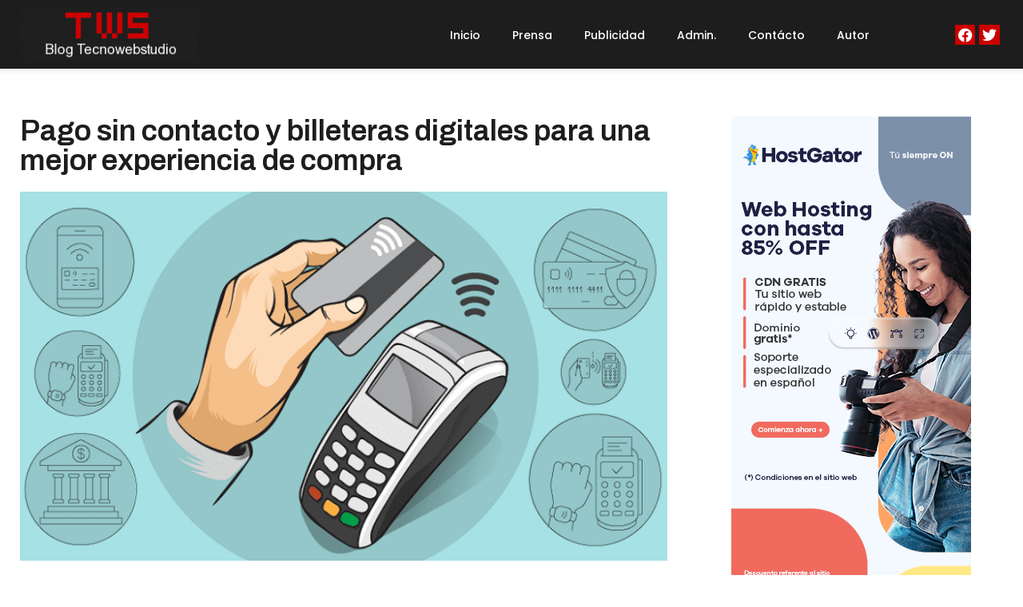

--- FILE ---
content_type: text/html; charset=utf-8
request_url: https://www.google.com/recaptcha/api2/anchor?ar=1&k=6LcoLAATAAAAAGgVw5tqT6ANrgji5gINIDqYqwxI&co=aHR0cHM6Ly90ZWNub3dlYnN0dWRpby5jb206NDQz&hl=en&v=naPR4A6FAh-yZLuCX253WaZq&size=normal&anchor-ms=20000&execute-ms=15000&cb=xy1ix18ib4eu
body_size: 45682
content:
<!DOCTYPE HTML><html dir="ltr" lang="en"><head><meta http-equiv="Content-Type" content="text/html; charset=UTF-8">
<meta http-equiv="X-UA-Compatible" content="IE=edge">
<title>reCAPTCHA</title>
<style type="text/css">
/* cyrillic-ext */
@font-face {
  font-family: 'Roboto';
  font-style: normal;
  font-weight: 400;
  src: url(//fonts.gstatic.com/s/roboto/v18/KFOmCnqEu92Fr1Mu72xKKTU1Kvnz.woff2) format('woff2');
  unicode-range: U+0460-052F, U+1C80-1C8A, U+20B4, U+2DE0-2DFF, U+A640-A69F, U+FE2E-FE2F;
}
/* cyrillic */
@font-face {
  font-family: 'Roboto';
  font-style: normal;
  font-weight: 400;
  src: url(//fonts.gstatic.com/s/roboto/v18/KFOmCnqEu92Fr1Mu5mxKKTU1Kvnz.woff2) format('woff2');
  unicode-range: U+0301, U+0400-045F, U+0490-0491, U+04B0-04B1, U+2116;
}
/* greek-ext */
@font-face {
  font-family: 'Roboto';
  font-style: normal;
  font-weight: 400;
  src: url(//fonts.gstatic.com/s/roboto/v18/KFOmCnqEu92Fr1Mu7mxKKTU1Kvnz.woff2) format('woff2');
  unicode-range: U+1F00-1FFF;
}
/* greek */
@font-face {
  font-family: 'Roboto';
  font-style: normal;
  font-weight: 400;
  src: url(//fonts.gstatic.com/s/roboto/v18/KFOmCnqEu92Fr1Mu4WxKKTU1Kvnz.woff2) format('woff2');
  unicode-range: U+0370-0377, U+037A-037F, U+0384-038A, U+038C, U+038E-03A1, U+03A3-03FF;
}
/* vietnamese */
@font-face {
  font-family: 'Roboto';
  font-style: normal;
  font-weight: 400;
  src: url(//fonts.gstatic.com/s/roboto/v18/KFOmCnqEu92Fr1Mu7WxKKTU1Kvnz.woff2) format('woff2');
  unicode-range: U+0102-0103, U+0110-0111, U+0128-0129, U+0168-0169, U+01A0-01A1, U+01AF-01B0, U+0300-0301, U+0303-0304, U+0308-0309, U+0323, U+0329, U+1EA0-1EF9, U+20AB;
}
/* latin-ext */
@font-face {
  font-family: 'Roboto';
  font-style: normal;
  font-weight: 400;
  src: url(//fonts.gstatic.com/s/roboto/v18/KFOmCnqEu92Fr1Mu7GxKKTU1Kvnz.woff2) format('woff2');
  unicode-range: U+0100-02BA, U+02BD-02C5, U+02C7-02CC, U+02CE-02D7, U+02DD-02FF, U+0304, U+0308, U+0329, U+1D00-1DBF, U+1E00-1E9F, U+1EF2-1EFF, U+2020, U+20A0-20AB, U+20AD-20C0, U+2113, U+2C60-2C7F, U+A720-A7FF;
}
/* latin */
@font-face {
  font-family: 'Roboto';
  font-style: normal;
  font-weight: 400;
  src: url(//fonts.gstatic.com/s/roboto/v18/KFOmCnqEu92Fr1Mu4mxKKTU1Kg.woff2) format('woff2');
  unicode-range: U+0000-00FF, U+0131, U+0152-0153, U+02BB-02BC, U+02C6, U+02DA, U+02DC, U+0304, U+0308, U+0329, U+2000-206F, U+20AC, U+2122, U+2191, U+2193, U+2212, U+2215, U+FEFF, U+FFFD;
}
/* cyrillic-ext */
@font-face {
  font-family: 'Roboto';
  font-style: normal;
  font-weight: 500;
  src: url(//fonts.gstatic.com/s/roboto/v18/KFOlCnqEu92Fr1MmEU9fCRc4AMP6lbBP.woff2) format('woff2');
  unicode-range: U+0460-052F, U+1C80-1C8A, U+20B4, U+2DE0-2DFF, U+A640-A69F, U+FE2E-FE2F;
}
/* cyrillic */
@font-face {
  font-family: 'Roboto';
  font-style: normal;
  font-weight: 500;
  src: url(//fonts.gstatic.com/s/roboto/v18/KFOlCnqEu92Fr1MmEU9fABc4AMP6lbBP.woff2) format('woff2');
  unicode-range: U+0301, U+0400-045F, U+0490-0491, U+04B0-04B1, U+2116;
}
/* greek-ext */
@font-face {
  font-family: 'Roboto';
  font-style: normal;
  font-weight: 500;
  src: url(//fonts.gstatic.com/s/roboto/v18/KFOlCnqEu92Fr1MmEU9fCBc4AMP6lbBP.woff2) format('woff2');
  unicode-range: U+1F00-1FFF;
}
/* greek */
@font-face {
  font-family: 'Roboto';
  font-style: normal;
  font-weight: 500;
  src: url(//fonts.gstatic.com/s/roboto/v18/KFOlCnqEu92Fr1MmEU9fBxc4AMP6lbBP.woff2) format('woff2');
  unicode-range: U+0370-0377, U+037A-037F, U+0384-038A, U+038C, U+038E-03A1, U+03A3-03FF;
}
/* vietnamese */
@font-face {
  font-family: 'Roboto';
  font-style: normal;
  font-weight: 500;
  src: url(//fonts.gstatic.com/s/roboto/v18/KFOlCnqEu92Fr1MmEU9fCxc4AMP6lbBP.woff2) format('woff2');
  unicode-range: U+0102-0103, U+0110-0111, U+0128-0129, U+0168-0169, U+01A0-01A1, U+01AF-01B0, U+0300-0301, U+0303-0304, U+0308-0309, U+0323, U+0329, U+1EA0-1EF9, U+20AB;
}
/* latin-ext */
@font-face {
  font-family: 'Roboto';
  font-style: normal;
  font-weight: 500;
  src: url(//fonts.gstatic.com/s/roboto/v18/KFOlCnqEu92Fr1MmEU9fChc4AMP6lbBP.woff2) format('woff2');
  unicode-range: U+0100-02BA, U+02BD-02C5, U+02C7-02CC, U+02CE-02D7, U+02DD-02FF, U+0304, U+0308, U+0329, U+1D00-1DBF, U+1E00-1E9F, U+1EF2-1EFF, U+2020, U+20A0-20AB, U+20AD-20C0, U+2113, U+2C60-2C7F, U+A720-A7FF;
}
/* latin */
@font-face {
  font-family: 'Roboto';
  font-style: normal;
  font-weight: 500;
  src: url(//fonts.gstatic.com/s/roboto/v18/KFOlCnqEu92Fr1MmEU9fBBc4AMP6lQ.woff2) format('woff2');
  unicode-range: U+0000-00FF, U+0131, U+0152-0153, U+02BB-02BC, U+02C6, U+02DA, U+02DC, U+0304, U+0308, U+0329, U+2000-206F, U+20AC, U+2122, U+2191, U+2193, U+2212, U+2215, U+FEFF, U+FFFD;
}
/* cyrillic-ext */
@font-face {
  font-family: 'Roboto';
  font-style: normal;
  font-weight: 900;
  src: url(//fonts.gstatic.com/s/roboto/v18/KFOlCnqEu92Fr1MmYUtfCRc4AMP6lbBP.woff2) format('woff2');
  unicode-range: U+0460-052F, U+1C80-1C8A, U+20B4, U+2DE0-2DFF, U+A640-A69F, U+FE2E-FE2F;
}
/* cyrillic */
@font-face {
  font-family: 'Roboto';
  font-style: normal;
  font-weight: 900;
  src: url(//fonts.gstatic.com/s/roboto/v18/KFOlCnqEu92Fr1MmYUtfABc4AMP6lbBP.woff2) format('woff2');
  unicode-range: U+0301, U+0400-045F, U+0490-0491, U+04B0-04B1, U+2116;
}
/* greek-ext */
@font-face {
  font-family: 'Roboto';
  font-style: normal;
  font-weight: 900;
  src: url(//fonts.gstatic.com/s/roboto/v18/KFOlCnqEu92Fr1MmYUtfCBc4AMP6lbBP.woff2) format('woff2');
  unicode-range: U+1F00-1FFF;
}
/* greek */
@font-face {
  font-family: 'Roboto';
  font-style: normal;
  font-weight: 900;
  src: url(//fonts.gstatic.com/s/roboto/v18/KFOlCnqEu92Fr1MmYUtfBxc4AMP6lbBP.woff2) format('woff2');
  unicode-range: U+0370-0377, U+037A-037F, U+0384-038A, U+038C, U+038E-03A1, U+03A3-03FF;
}
/* vietnamese */
@font-face {
  font-family: 'Roboto';
  font-style: normal;
  font-weight: 900;
  src: url(//fonts.gstatic.com/s/roboto/v18/KFOlCnqEu92Fr1MmYUtfCxc4AMP6lbBP.woff2) format('woff2');
  unicode-range: U+0102-0103, U+0110-0111, U+0128-0129, U+0168-0169, U+01A0-01A1, U+01AF-01B0, U+0300-0301, U+0303-0304, U+0308-0309, U+0323, U+0329, U+1EA0-1EF9, U+20AB;
}
/* latin-ext */
@font-face {
  font-family: 'Roboto';
  font-style: normal;
  font-weight: 900;
  src: url(//fonts.gstatic.com/s/roboto/v18/KFOlCnqEu92Fr1MmYUtfChc4AMP6lbBP.woff2) format('woff2');
  unicode-range: U+0100-02BA, U+02BD-02C5, U+02C7-02CC, U+02CE-02D7, U+02DD-02FF, U+0304, U+0308, U+0329, U+1D00-1DBF, U+1E00-1E9F, U+1EF2-1EFF, U+2020, U+20A0-20AB, U+20AD-20C0, U+2113, U+2C60-2C7F, U+A720-A7FF;
}
/* latin */
@font-face {
  font-family: 'Roboto';
  font-style: normal;
  font-weight: 900;
  src: url(//fonts.gstatic.com/s/roboto/v18/KFOlCnqEu92Fr1MmYUtfBBc4AMP6lQ.woff2) format('woff2');
  unicode-range: U+0000-00FF, U+0131, U+0152-0153, U+02BB-02BC, U+02C6, U+02DA, U+02DC, U+0304, U+0308, U+0329, U+2000-206F, U+20AC, U+2122, U+2191, U+2193, U+2212, U+2215, U+FEFF, U+FFFD;
}

</style>
<link rel="stylesheet" type="text/css" href="https://www.gstatic.com/recaptcha/releases/naPR4A6FAh-yZLuCX253WaZq/styles__ltr.css">
<script nonce="RkaHOPnwZbocAw_Yp8oxzQ" type="text/javascript">window['__recaptcha_api'] = 'https://www.google.com/recaptcha/api2/';</script>
<script type="text/javascript" src="https://www.gstatic.com/recaptcha/releases/naPR4A6FAh-yZLuCX253WaZq/recaptcha__en.js" nonce="RkaHOPnwZbocAw_Yp8oxzQ">
      
    </script></head>
<body><div id="rc-anchor-alert" class="rc-anchor-alert"></div>
<input type="hidden" id="recaptcha-token" value="[base64]">
<script type="text/javascript" nonce="RkaHOPnwZbocAw_Yp8oxzQ">
      recaptcha.anchor.Main.init("[\x22ainput\x22,[\x22bgdata\x22,\x22\x22,\[base64]/[base64]/[base64]/[base64]/[base64]/KHEoSCw0MjUsSC5UKSxpZShILGwpKTpxKEgsNDI1LGwpLEgpKSw0MjUpLFcpLEgpKX0sRUk9ZnVuY3Rpb24obCxDLEgsVyl7dHJ5e1c9bFsoKEN8MCkrMiklM10sbFtDXT0obFtDXXwwKS0obFsoKEN8MCkrMSklM118MCktKFd8MCleKEM9PTE/[base64]/[base64]/[base64]/[base64]/[base64]/[base64]/[base64]/[base64]/[base64]/[base64]/[base64]\\u003d\\u003d\x22,\[base64]\\u003d\\u003d\x22,\x22wosEOzE0wrkOIMKJw5rCv2XDmXPCrBXCgMOaw6d1wrTDpMKnwr/[base64]/[base64]/Dl8OlS8OvCcKsd8KAVsOgwq4KZ8ONGHkgdMK4w4PCvsOzwoXCocKAw5PCt8OeB0lZGFHChcOBB3BHVjYkVTt2w4jCosKGJRTCu8O5M3fClGJKwo0Qw4TCkcKlw7dnB8O/wrM/TATCmcO0w4lBLSDDkWR9w7zCk8Otw6fCmyXDiXXDjMKjwokUw5EPfBYKw7rCoAfCjcKNwrhCw67CqcOoSMOgwo9SwqxHwpDDr3/DocObKHTDgcOqw5LDmcOAX8K2w6llwqQeYXc9LRtyJ33DhVJHwpMuw5XDnsK4w4/[base64]/QFHCm8OEZMOVw7jDkMOFa1nDu2Y8w4jDhsKDbTTCkcONwq7DhH3ClcOaaMO4cMO2ccKUw7/Cq8O6KsO6wophw55iJcOww6pwwp0Ib2tSwqZxw6jDhMOIwrlMwpLCs8OBwqhfw4DDqXDDjMOPwpzDnEwJbsKBw7jDlVB6w6hjeMONw7kSCMKWNzV5w4wyesO5LxYZw7Qpw6ZzwqNsbSJRMCLDucOdehLClR0Lw43DlcKdw5bDtV7DvG/Ch8Knw40Bw4PDnGVlOMO/w78aw7LCixzDoBrDlsOiw4nClwvCmsOowqfDvWHDsMOdwq/CnsK1wq3Dq1MmXsOKw4oiw6vCpMOMUWvCssODaFTDrg/[base64]/worCuzAmw7DCox3CmMOowqMQXR4+J8O6PXHDo8O2wocFUjrCkicFw6rDssKPY8OpEyDDkSQpw7oFwol+C8O7DcOsw4nCqsKWwoViFwpLcFTCkiPCvx/[base64]/Dq8O6MsKaw4RTwrEwQFvDocOcUMKSSkHCn8KPw4Qpw5Ekw7LCjcKlw5FHT04IU8O0w5k7MsKowqwtwqUOwrFCIsKnR1bCgsOBKcKkdsOgfjLCmsOJwobCvsOMX3JmwofCrzkXNFzCnFfDhncawqzDnXTCvVN/LE/Di1Q5wofCh8ODwoDCtAIFwonDrsOUw5/[base64]/Cn8OFw7QGSMKSHsKbw7bDosOKAcO5w63DvVRXI8K0ekQ4eMKpwqJJSFnDlMKRwopTZEVJwoJuYcOzwplqXcOYwp/[base64]/XMO3DcOaOMKJwoLDmjoHwoV7w78Pwok3w4LDlcOTw47Cj1/CkiXCnVZcJ8KbasOYwopLw6TDqzLDu8OfaMOFw6UCTzVnw4Juwr94d8KQw4xoIwkXwqbCvH5NFsOJX1LDmgJxwp9nRDXCncKMYcKMw6rDgFgBw5PDtsK3LCPCnll2w4dBL8KwVMOyZydTBcKMw6bDtcO5BCJIPBZgwo/[base64]/DjCzDjUbCv39Qb8K0w7YJIy8XwpQMYSvDvB4UccKUwpXCsQRvwpzCtRHCvsOvwrzDqDbDkcKpE8OPw5vCoTXDgMO6wrfCi2TCkQVYwrYdwr8PInfCncOgw63DlsOGfMO/RwPCvMOVaToTw4YuZSnDnSPCsk8fMMOYdkbDjkPCvsKAw5fCtcOEVUICw6/CrcKIwqJKw7gvw6nDtA/ChcKiw5ZUw4hiw7dxwpdwOcKzCEvDvMKgwqfDu8OIH8KMw7/DplwfT8OnVVvDunxqd8K+J8Kjw550Qkp5wqIbwqfDjMOEbn3DlsKcDsOwLMKXw4fCjwZuRcKTwpZQD27ChCTDvynCqMK7w5hMGH3DpcK5wpzCtEF/OMO3wqrDssK5FnPClcO2wr4iA0NqwrgPw6/[base64]/Ct8ObPcKVW8K2W8O6w5IzwrvDjMOePcKPwq9ICcKKK3HDjSBcwpnCqsKOw48pwoXDvMKAwrVcXsOfXMONCsKmb8KzARTDpip/w5J+wr3Dohh3wpbCo8KHwq3CqxM1V8OrwoYXTFt3w6xhwr5lfsOXNMKTw4/CoVo8QMKFUz3CrRQJwrEsQGzCi8Ksw4wnwrDDp8K8LWIhwq1ydDN1wpRAHMOrwoEtXsOVwpfCt2FTwoTDssOVw5ogdSdYPsKDeSVnwoNMP8KQw4vCn8OXw5FQwoDCg29iwrdIwoJLTywbbsOIIBzDgQrCp8KUwochw6V8wo9yfGsmAsKQCDjCgsK/RMOcIXpzTW/[base64]/CrgfCpcKMJi1LYMO4csOBw75bw4TCmX7Cp8Omw5TCtsKMw4ogfjdcX8O5BRDCqcOdcnoNwr8zwpfDh8Ohw5vCqMOfwpvCmTdGw67CpcKdwrdcwrjCnhl2wqbDoMKdw49cw4kmD8KOP8OHw6/DkR5fQytcw47Dn8K7wpLDqFPDuwjDmCvCtyTCjhXDglwZwrkOBTXCgMKuw7nCosO6wrVjRjPCvcOew7PCpUB3CsKBw4TCmRx6wqZ6LQ8swowOOnTDmFMxw7RICnVgwo/[base64]/DvMKnw5BuIsOZSFAGd8K0NcKwBcK0KUAvHMKqwrwTHGHCjMKiQsO/[base64]/[base64]/DhEnCo8OUK3bDvx05ABfCizwIw5HDtcOrXgvCuzwmw4bCnMKmw67Cq8KZdmRoWjUTQ8Kvwr9nN8OYNEhQw7otwpXCox7DnsKKw48lYWNhwqJSw4oBw43DgxfDtcOYw6cmwqsJw4bDiyhwZ3LCnwjCpnA/F1QdTcKKwqBqCsOywp7ClcO3OMKmwqHCr8OODkpdECbClsORw4UsOijDv3hvET44RcOWDCHDkMOxw7AgHzFNdVLDk8O4L8ObB8KNwpDCicONJUvDgU7DrRs2wrPDr8OSZlTChgwZa0rDkzAIw4MqTMOUQGHCrAfDnsKpCWINLQfCpzgUw4M/R1wgwrIFwrA6ZRLDo8O/woDCrnUsbcOXOMK4FMO8VUYWIcKgMsKSwpA/w47CsxNGK1XDomM9JMKgF3lzAzAoOE1cWCfCl0bClVnDri9ewpozw653TsO0MloVAMOvw7bDj8O5w4/[base64]/dcO9PsKMBi96TWJJwofDncKNwopDwqrDpRMSwpoDwpDDpBHChilAwpPDmErCqsO7XApxZwLDu8KRKcO/wowVacK7w6rCkTzCksK1I8OuHhfDoCIowrPCggHCvTl/b8KxwqPDnS3CpMO+BcKhb242UMO1w6oDFDfCoQbCtnVjGMKRCMOowr3DpT7Dk8OBZmDDsDTDmx4LQ8KqwqzCpirCv0rCokrDmWHDqEDChEd3IwbDnMKsLcOfw5nCvcOAWH0/wpLDkcKYwo9qbwU2aMKGwoBXNsO+w7tfwq3Ch8KPJFUAwpDCkyE4w4bDlwFBwpEpwpxcdy/ChsOPw7vCrcKEUy3CvXrCgMKJA8OewqtJdWXDh3rDmWgsbMOew5d4YsKzGTDDgkLDrhFjw45sFk7DqMK/[base64]/[base64]/Z8OwwrTDuF1Gwr1+ScKmJyHCmcOiw6Joe21nw4IZw6VyM8Kpwoc6cV/DrTEow59swqs/cVw5w7zDkMOXdHbCqQHCg8KQX8KZLcKOGCpFdsOhw67DrsKzwrNGGMKEw7ttUjMRWgbDkcKHwoJ5wrMpGMKtw7I/BUcCeSLDpxV5wonCn8KGw4XCpGRewqMfSxXCi8KvHEN4wpvCqcKZEwRsKSbDm8OHw4c0w4HCqMK5FlkLwpZIfMOtVcKmagDDriY7wq9cw5DDicKkOcOOezI+w5fCgkxAw7HCu8O6wr/[base64]/[base64]/[base64]/[base64]/[base64]/TWpGwrp3w7QoU8OOTg7DjGcWL8ORWxAHWcKnwrYJw53DtMOcWwvDnCbDgB7CkcO9JAjCosOcwrzDnkLCjsOxwpjDviVRwobCrMO9Iz9Ewpg1w4MrHBDDsH5uIMOHwpZGwpTCuTdSwosfW8KXVcKNwpbCt8KAw7rCk3Qlw6h/wr3ClMO4wrrDknzDgMOqPMO2wrvCi3UULVYyCSnDk8KrwoY3w6VUwrNnaMKCI8O1wrnDnRLDkSxXw64ECUfCvsOWwp1BdmdoIsKTwo4ZecOfRXlgw75Bw518BH/Cj8OBw5rCh8OZNxgFwqDDj8KCwrfDgAPDlmbDg1DCucOBw6RUw6c2w4HDrBjDhBwiwrFtRgDDmMK5EwfDvMKNED/[base64]/Cti1hSRTCq8KPw65Xw6wCw61zwqhcVjTCsmLDnsOiUcO+N8KTTGM/[base64]/[base64]/CrMOFQcKuw45rOcOawodQwoJ0wow2ZMKXwoLCgsOuwrUvbcORQsOPYRLDiMK4wozDksKSwoLCrG5FHcK8wqPDqHw2w47DhMKeJsOIw53Ct8O+YEtPw5XCrz0uwqbCksOsaXYVDMOySz/Dm8OzwpnDiglVMsKUFHPDucKkaDonWcOLQmdLwrLCpGYBw712K3XDncK/wqjDvsOmw7jDksOLScO6w4fCnsKpSsO2w5/Do8KfwrvDt3ozOcOFwqzCpcOKw4ckDhAfVsO9w6jDuD0sw4FRw77Cq0tcwoTChj7DhcK9wqbDssKcwpfDk8KMIMO+BcO3BMOxw512wpdIw4Jew7PCncOBw6lzXsKgfDTCjgrDgkbCqMK3wr/DuivCkMKyKCx0SXrCjTnDssKvIMO8XyDCsMKmJVoTcMOoL0bChsK/HcOhw4tkcHkaw4bDqMOrwpvDnx4xwo/DpsKMPsKxDsOMZRTDuEZSWhnDoGrCjwXDnw0xwr52D8O0w7BDX8O0XcOrHMOAw6UQPg7Dm8KCw6Z6EcOzwqQTwrjCkhdfw5nDjnNkIGVFLRLCi8K1w41awrvCrMOxwqx9w6HDjk4sw7EiZ8KPWMOYQMKswpHCnMKGJQbCrW0WwpAbwqEOwpU0w54ALsO/wo/CmBlyEcOwInHDsMKAdiPDtl1VUWXDmBbDth3DmMKlwoRlwopWAQjDsgtIwqfCgcK9w75qe8KsfB7DoA7DnsOxw54WS8O/w6NWcsO/wqjDrcK+w53Co8K1wp9qwpcYc8OIw44HwrXCjGVAH8KTwrPCsBpwwp/Cv8O3IFlaw4xywpHChcKMwqhJfsKqwroawq/DtMOQEcKYL8Oxw40IMSnCucOQw7toJhnDr1DCsB88w6/CgHEowqjCs8OsGcKHI3kxw57DusOpD0vDr8K8A2LDiA/DhCvDrGcOZ8OSM8Kzb8O3w7B7w5A/wrLCnMKVwoLCmR7Dl8OswqQ9w47DghvDu3NBcTt8AQLCs8Kowq47XsOYwqhVwqQJwrk+esK4w6rCv8O6bTF+PMOPwo1vw5nCjSdEbsOrXD7DhcO5K8K0bMOWw5IRw41CQcKHBMK4DsKUw7fDhsKyw5LCi8OrKS7DksOgwoY5w7XDjlkAwrRzwrfDpRAOwo7CvG94wp/DtcKuNhAHQsKvw7Rda2vDqxPDtsKfwqAbwrXCg0bDsMK/w54NZSkHwpkLw4rCrsKbZcO7wqXDhMK9w7c6w7bCpMOwwq0XbcKNwowMwpzCtytTNiIYw4jDsXsnw7HCqMKiHsOIwrZmOcOJVMOOw4MSwoTDlMOJwoDDskPDrCvDrA7DnCPCl8OnDE/[base64]/[base64]/Ci8K1N8Klw7TCkcKfb8KmeH7Cqk5iwpldWxvDnioLJcKBw73Dv0jDugpWDMOfWWDCoQrCmcOlVcOnwqTDtlslWsODO8K9wr4owrvDojLDiQs7w7HDmcK1UsKhPsOjw5Mgw6Zha8OWNQMMw7E7IDDDhsKIw792W8OdwqPDnUxkCMOxwr/DkMOZw6HDonAYTcKNJ8KkwrQgGWoSw7szwpLDl8KkwpwkUznCixTCkcOaw6Ntw6kBwq/DsH1zGcOpSi1Bw73DjHzDg8O5w4xmwpjCrsKxOwVYOcOywo/Dl8OqH8O9w68+w6YUw5lYaMOZw6HChsOiw5nClMOpwq1qXcK3FF/[base64]/[base64]/Dt8OFIwHCpRvCpcKOw4tZwo/DvMKpWMOdwoUnAExUwqzDjcKNci46OcKFYcKuB1TClsKHwqx4TcKhKA4RwqnCuMKtbMKEw4fCikPCpWARSjEuW17DicKYwrjCkFgSTMO+AMKAw7LDlcKMHcO6w5N+OcOpwpRmwqYPwrbDuMKXGcK/[base64]/[base64]/Dn111wrAowq/CnhoZwpvCsMOAwovChXltXiBMchvCs8OmEh4RwqhRTMOFw6wXTcKNAcKZw67DtgPDtcOPwqHChSdtw5TCvCPCjsKiWcKow4PCjDZWwphGJsKbwpZRG2PDuml9SsKVwpPDkMOLwo/CsAJ0wrcYOivDp1LCiWvDg8OufS82w5rDrMO9wrzDrsKxwrnDksOgIzbDv8KGw4/DsCUpwr/CliLDmcOOc8KxwoTCoMKSfwnCrEvCjcK8LsKWw7rDuWN5w73CpMOzw6JsIsKlNGnCj8KQbHZ0w4bCsThIQMOLwoJeXcK1w7sLwrYXw4g+wpQMXMKaw4/CgMK7wrXDmsKrDkLCsGzDiVPCuTlTw6rClycjQcKow4h7f8KKJic7IAhQTsOSwq/[base64]/DiUgAXMKaLX3DvH/CrsOcw6YEYcKjUCc8WcKJw4bCtQnDgcK+KMOZwrTDs8K4wqMJTSjDqmjDvz8Tw45GwqvDqMKKwrvCvcK8w7zCvQN8aMKweEYEMF/Dq1wOwpzDnX/CqEnCo8OYwo5rw6EkMcKaPsOuEsKkwrNJURbDjMKIw7tWAsOcQxDCqMKYwr/DosOOdS/[base64]/woLCuAwfJsOMJ8KBfzliT1/[base64]/[base64]/ChRfCuTnCl2NgOHfDvzvCnQ/CocOzIMKuYEo+KHPCqcO2GFvDk8ONw5/DuMO6BQ0VwrjDug/DscKqw51nw4FpUsKQI8KjX8K0IHTDrUPCucOWKUF8w69WwqtowoPCuX4RW2QRNcO0w6llRCHCkMKeQcKYPMKfw4lYwrfDsi7CjFjCij7DrsKFCMKuPFlAMDNCSsK/F8OPEcOgG0c5w4nCjl/Dg8OQesKtwq/CvsOJwqRcF8K5wofCsXvDt8KDwp3CoClrwr52w43CjcKbw5jClXjDmDccwpDCq8Kow5AswqbDrRU+wprCjG5tDsO1FcOTw6czwqpCworDr8ONEg0Bw5AVw7fDvnvDuHrCtn/DnX5zw484ccOHAG7DrAYQWXkWW8Kkw5jCglRFw57Du8Opw7TDs0QdGVYow4TDjlzDhUEhIFlkTMKkw5spbMOowrnDqhkKJsKRwrLCo8K+MMOOBMOHwrVlaMOoXSs6UsO0w7zCicKWwpxUw5sIWEbCuj7DqcK/[base64]/TiIlw5HDnyBZTsOewprCrn3Dmw45woFTwpsbJ07CgE7DilPDjjjDkRjDoTXCs8K0wqINw7VTw5jDkz50wo13wpPCjFPCncOFw57DuMOnQMOywoNtVUNewpnDjMO6w7UIwojCucKWHijCvhHDjkzCisOZTMOHw4RNw5Ncwpp/w4NYw6Adw4fCpMK0ScOZw4nDicKDScK0UsKVGsKwMMOUw7/ConMSw60Qwpw/[base64]/[base64]/Dr8KAKsOkwrrDrRrDlHcMIsO8w6xnw5IJay4Swo/Dn8OLOcKDWsKfwp1kwpLDqGDDjcK5KB3DkTnCh8Oxw5ZuOxzDvUNRwqULw4kHN0DDt8Ovw7x6H0/CnsK+EQDDt2otwpPCghTCqEjDmDUnwoXDuBTDkRB9DkRTw5bCiD3CtsK5dwBkNcKWXkjCrcOwwrbDrh3Cq8KTcG56w61Owqh1UhnCpS3DtsOmw68mw7PCjRHDmB5Ywr3DmVlmFGgewo8vwo/DqMOsw6k0w7xiSsO6T1IeCA1YVlfCtMKSw7oKwr8Kw7XDg8OZNcKhf8KcJk3CuXPDgsK+YkcdNmZcw5x+G37DuMKnccKXwq/DiXrClMKDwpnDg8KrwrDCpTjCocKISVPDi8KlwoPDssO6w5rDgsOxHivDmGvCjsOow7bClcOxZ8Kzw5vDqWYuJ1k2ecOpfWtZFcOQO8O2EllXwo/CrcOYSsKcAk82wpbCg1Q0wrJBDMOpwozCtXUSw6MlLcKCw7XCvMOiw6TCjMKWBMK/[base64]/fRwZTF93wpfDpWItLHoPw6pIw5FGw5nDrwwAaypSdFXCgcKewp9QWzpDK8KTwr3CvTfDmcOWV2fDrRYFGB9Aw7/CkzA8w5MgdEfCoMOKwqvCrB7CoCrDjS4bw7/[base64]/Ck8KQaMK9wrdaI8OuTcKOagRSw7fDvFDDv8KDwoXDn0fDgnLCt20/[base64]/QGE9wq1qwqICcWLDhAdMw5XCqSLCl1h9wrXDgwfCuUNUw6bDh3wNw6hVw5rDpxLCvzodwofCvXx2Si58fl3DqDgrDsOid1rCu8OmG8OTwp1bGMKwworDkcOZw6TCnCbCh3UmDzI/A0wMwr/DijpDZizCun1UwqjCocKtw7k3FcOHwo3CqU0zHcOvGD/DiSbDhmI7w4TCksKoDElcwpzDjxvChsO/BcOBw5QRwrM9w4YjUMKiBMKiw4zCr8KLPj9mwonDp8KIw6BPUMOkw7zCtAjChsOEwrgBw4/Dp8OMwpzCtcK7w4bDncK0w5JkwojDscOnMnUBTsKfwrXDoMOEw68nAH8bwqNwYUPCnyzCucOQwpLClsO0CMK+TQvDkUQtwowWw7F7wobCkRzDicOxawrCuR/DkMK2w6HCuQHDtmXDtcOtwotpawXCtFVvwoUfwqsnw6tSLsO7Ny9swrvCusK+w6vCkhjCrA3Do1TCh2vDpj9dQMKVGncResKawrzDknALw73CoFXDicKNI8OmJATDnMOrw7rDoi7ClBMew7PCvTsjdQ1TwpFePsOjOMKCw7jCvz7CgnbCs8KQWMKlMDlQURQLw6/DusKDw5rCrVhbQyHDvSMMJMOsZRlNXxfCl0PDliYHwpgiwpYBasKswrRJw6Yawr9CUsOYe0MYNC/Ck3fCgjQXWQw1dwHDuMKSw7Vpw5XDhcOsw45+w63CmsKSNiZwwqjDpzrCu3ZAScO7RMKHwqLDlcKGwoPCisOdbg/[base64]/Dg8KQwqfDqH/ClsOfScKNw4HCvcK6CsKnT8OyDzHDmcO1FlbCgsOwT8ODQkPDtMOhV8OkwotlU8KmwqTCoU1Fw6ohYCVBw4PDok/CjsKaw6jCmMOSCRlUwqLCi8OgwpfCv33ChgRywo5Zd8OMfcOUwpfCscKEw6TCiEbCmsK6cMK9esKHwpjDhmlqQ0UxdcOVaMOCJcKWwqbCmMKXw4hbw4NYw5HCk00nwqjClV/DqWLDgxzClkk0wqHDh8KNMcOFwrZfdQUDwrXCksK+A2/Ck2RHwog0w5FTCsKaUkYmZ8KeFE/CkTh5wqFQw5DDqsKoW8KjFMOCwqFfw5HCpsKUccKIbcOzRsK7Mxk9wr7CmsOfGy/DohzDpMKhQAMzLT9HMDvCusKgIMOZw6N8KMKVw7hAMVjCtA/Ch1DCpyPCq8O0VkrDpMOABsOcw6kKHcOzKz3CscKUaAUScsKZES5Dw5tuW8K+fwrDl8O0wpnCtR12esKSexNtwrgkwqzCgcO6MMO7WMOzw6UHwovDrMKqwrjDs28oW8O9wqNEwqLDsnIqw5nDnmbCtMKBwrM4wrrDszLDmzhKw4lyYcKNw77CtkzDi8K/wpDDnMOxw445DsOrwpg5FMKbUcKfScKTw7/[base64]/DimVITcKjwrjDo2wIKVpYeAbCiWzDlhwTwoACN0fCnjXDuSh1AMOjw5nCvUXDncKEbyVGwqFFbmQAw4zDjcOlw6wJw4ABw7FvwozDshkxR03DiGV9asK1O8Kuwr7DrB/CsSjCuQYnV8KOwo1SECHCusOgwp3CoQ7CuMOTw6/DtV1oRATDvR3CmMKDw6Vpw5PChUdrw7bDimM+w5rDpxEwFcKwVsKgLcKcwo0Iw7/DvsOnbyTDryTDsnTCv1zDqV7DtGzCtS/[base64]/DlnrCosKOwr3DmMOEw5tDTwpQw6zDvcKEWMKPwpxmwr3CrcODw7LDgMKoEMOSw67ClwMNw68CeCdgw6NoccKMWjR9wqIzw6fCkmYiw5zCpcKWBmsKXBrDignCq8OMw4vCt8KNwqBXLXRCwoLDkCPCmcKUe3h6wo/[base64]/DosOhw6I8eE/DoibDscKuw6DDvhc6csOmwpsxw5Eqwo4uVTdKPjI3w57DrkIxUMKTwoRlw5hWwpTCm8OZw5/Crlhswrcxwrpgd2Jtw7pawqRcw7/[base64]/[base64]/DvnvCjzABwp5zOBbCkMOowrrDrcKJQsOow6XCvhrDlWFWZy/CszUlUF06wrHDgcOBJsKUw4sDw7vCrHvCpMKbPn/CqsOUwqDCqkcPw7RDwrDCoE/Dj8OKwqAhwo0wBCbDqC/DkcK7wrQjw4bCt8K7wq7Ch8KvFBokwrrDoh5zBnjCvsK/[base64]/DhDgKIcOVUkDCkcK9w6UdwqpswofCgjVJw6nDs8OLw7bDvDlgwpHCk8OHODkfwp/CkMKtDcKBwpZnIGxxw5xxwo7DiUpZw5TChBcCYmPDqwXCvwnDucKXPsOWwpEYTQbCuiLCtifCph3Du3Ehwq4PwoZmw4XDigLDkCPCu8OcW3PCkFvDssK0PMK8OFx2F0vDrUwaw5rCk8Krw6LCnsOAwrvCtTrCgHXCkn7DkD/[base64]/bz3CrsK7Nx8gUR9CAD/[base64]/DrcO4fiMsw67Cq8O1a8KXckcKwodHXMO7wrpJKsK8NMO7wp4Qw4XCq2dAGsK0JcK/[base64]/CoWpdGMKlZV/[base64]/[base64]/EcK0wrfDnsOJdcKnwpXDvMOQHH7Clx5yw4cLBQ9dw4d+w6XCv8KgAcKjUSctYMKhwrsyXnRWdnPDicO+w68ewpDDoBrDjSVGaj1cwqpEwojDgsKgwpw/wqHCrRTCoMOVA8OJw5LDrsOLcBXDlRvDg8KuwpwKcxE7w7Miw6Rfw7rCjXTDlxQyK8Owbz0UwoXDnzbCgsOLNsK+KsOZJMK5w7PCq8OOw78/Hjlqw5bDqMOFw4HDqsKIw68Dc8KWa8O/w7BdwoDDn2bChsKdw4DDnHvDr0xKLAnDsMKiwo4Nw5XDmHfCjMOUWsK1PsKQw53DgsOkw7VqwoTDpxzCjMKXw63CpmLCvcODLcO/UsOqMQ3CrsKwN8KrfG4Lw7B6w7XCg0rDvcKFwrNVwoYOAmhawrHCucOtw6HDnsKqw4LDusOfwrFnwqBLZ8KVb8OIw7HCq8Onw7XDicKRwqQMw7/CnjZ0ZkkBTsOzw5Ysw4/Csi3CogXDosOvwqnDpw/[base64]/CiXI2S0Bsw47Cpx9DQcOwwpwVwpXDpBMCw6PCgBV7asOJf8KsGsOyL8OCaU7Csy1qw7/CohfDmwZ6XMK+w7ULwqvDosOLe8O/[base64]/DqFvCozzCowPDm8OPd8OQwqPCtsOGw7jDn8ODw5rCiE04DcONYG3Dkl80wpzCkGZOw7dMOVjDvT/DgmnCq8Ota8OYLcOidMO8TThuGX8bw6h6HMKzw4PCvjgAw7Aaw5DDvMK5YsK9w7JKw7fDgT3DhDk7LyLDk1fCiTUgw7tKw6JVbE/Dm8O7w4rCpMKFw5Upw5jDlMONw4JowqgCQcOYFMO4G8KJa8Ozw6/CiMO3w5DDr8K5ZkMzAgBSwprDssKLJVTClU5HFMOiIcKkw4zDqcKfE8OJcMKzwo7DmcO+wr/[base64]/JkXCoMOJDMOWw6YXwoPCtMKkw7rCqE3DrcKmasKnw4DDtsKWVMOawoTCtGXDqMOpDB3DiC4cPsOXw4LCocOlDy16w7hqwrgsBlYKbsO2wrvDh8KvwrLCuFXCrMORw5BlZS/DvcKGOcKnwqbCp3siwprCosKtwrYRXsK0woIQeMOaGxrCp8OifTXDgFLCpAnDnD7DqsO4w4oEw6/DslJuGB1ew6zDmWTCpDhAFlA2HcOKbcKIbk3Dg8OYGWIWeCTDr3jDmMOVw44dwp7DtcKdwp8Bw6cVw4HClBjDlsKRZWLCrGfDpEEKw4PClMKmw5ljAMKtw7/Chl1jw5zChcKIwoMnw6DCs3hRIcKQZXnCjsOSPMOZw71lw4w/FSTDusK6BWDCiENSw7MDFsK5w7rDpSPCi8Oww4ZYw6TCrD8swpB6w7rCpgzCnX7DjcKHwrzCvjnDqMO0wqXCv8OewpEAw5nDhRQLe1JTwrtqIsKhbsKTb8OHw7pVSDLDoV/Dhg3Dr8KlB0LDp8KYwprCqQU6w4/CrcO2NjfCgnRmB8KUIi/Dj0owM2RCb8OPPlp9blbDkG/DhWLDuMKRw5/DgcO+QMOiaG/[base64]/Cu8KjMcOBw4VMw5IhBcO1PR/DrcKjWMOBZyLDomYWAXBuDFHDmkA+EnXDiMOhB1N7w7oawrgHL3EtEcKww6/Du2/DhMOYOEPChMKmMEYJwpRVw6M0UMKyTcOJwrYCwp3CqMOiw4Mxw7hLwrU9EB7DtzbClsKNPWlRw53CthTCoMKNwo0dDMOvw5XCq1EqecKGC1LCqsOTccOjw7o4w5dHw4Vvw4MLYsOsHnFKwotuw53DqcOYUlpvw5jCsnZFXsK3w7jDlcO/[base64]/DvcKSWXcYZwbDncKHVRVGdMO+w7ppRsOEw6zDkUzDv1Riw5F+OgNCw6gCRV/Dr3jCnA7DrcOLwq7Cvg0xYXbDv3g4w67Cs8OBekpbChPCtB8MJcKuwqfDmF3ClC/[base64]/WDhvwqg7aEpiDMOfwpTCpi7Clg8QF8Oiw6Z4w55Xwr/DnsOdw4wULmnCt8K9CQrDjnIjwokNwrbCicO/bMK5w6d2wr/CqRpNBcKhw5XDqHjCkAHDocKew4xKwotxDXNlwqTDj8KQw6zCrjpSw73DpMKZwodOXFtFwo/DvhfCkD1uw6nDul7DkxJ9w4/DgkfCq0oSw5nCi2HDmMOUAMOqRcO8wovDqgTDvsO3B8OaWFJFwrXCtUzCocKtwpLDssOaY8OrwqHDv3pIOcOGw57Dt8KBXMKPw6LDs8OFBcK+wop5w70mdzcbRMOWGcKrwrgvwoA4wrtnT2UQH2HDhhjDlsKrwo4Uw5Atwp/CtyB5f33CpXlyDMOmGARPHsK2AMKHwoHCkMK2w7DDsV53eMOtwrDCssOePC7DvmUxwoDDvMOdHsKIOxEqw5LDvhIRWzEBwqgvwoAYK8OYCcKmJTrDi8KKW3/DicOkA37DgMKXJRpIPhlSe8KQwrg9C318wo8jOj7CtX4XAB8Wa3UZXgLDicODwrTCp8Ogc8O/HEDCuDrDs8K+X8Kkw6XDgTEeC0gmw4bCmMORXGzDkcKXwqVJTcOmw4ADwq7CiwPCkMOETllREwYUWcOTaHsIw5/Cry3DrHrCqHnCqsKsw6nDrVpvAjUxwq7Dlk9bwohZw7gNXMOWfBzDn8K9esOfwrsAOw\\u003d\\u003d\x22],null,[\x22conf\x22,null,\x226LcoLAATAAAAAGgVw5tqT6ANrgji5gINIDqYqwxI\x22,0,null,null,null,1,[21,125,63,73,95,87,41,43,42,83,102,105,109,121],[7241176,720],0,null,null,null,null,0,null,0,1,700,1,null,0,\[base64]/tzcYADoGZWF6dTZkEg4Iiv2INxgAOgVNZklJNBoZCAMSFR0U8JfjNw7/vqUGGcSdCRmc4owCGQ\\u003d\\u003d\x22,0,0,null,null,1,null,0,0],\x22https://tecnowebstudio.com:443\x22,null,[1,1,1],null,null,null,0,3600,[\x22https://www.google.com/intl/en/policies/privacy/\x22,\x22https://www.google.com/intl/en/policies/terms/\x22],\x22Mxc5cHKGpT7BZJ/o1EYhB7FqMRItMBz5O8f27iodexU\\u003d\x22,0,0,null,1,1762633437900,0,0,[86,61],null,[7,254],\x22RC-QLbDR6fk6M15RA\x22,null,null,null,null,null,\x220dAFcWeA6NxWMGGBvyY6b69taLV3AVSGXRVMzwMkUtadurksUNa5D6oHvYiG41lzeyKqbfNEEHtUX-iIDgdMZXE9KoSjiNaILvAw\x22,1762716237760]");
    </script></body></html>

--- FILE ---
content_type: text/html; charset=utf-8
request_url: https://www.google.com/recaptcha/api2/aframe
body_size: -268
content:
<!DOCTYPE HTML><html><head><meta http-equiv="content-type" content="text/html; charset=UTF-8"></head><body><script nonce="M7BgGDZP7vgf6jWBEyAxww">/** Anti-fraud and anti-abuse applications only. See google.com/recaptcha */ try{var clients={'sodar':'https://pagead2.googlesyndication.com/pagead/sodar?'};window.addEventListener("message",function(a){try{if(a.source===window.parent){var b=JSON.parse(a.data);var c=clients[b['id']];if(c){var d=document.createElement('img');d.src=c+b['params']+'&rc='+(localStorage.getItem("rc::a")?sessionStorage.getItem("rc::b"):"");window.document.body.appendChild(d);sessionStorage.setItem("rc::e",parseInt(sessionStorage.getItem("rc::e")||0)+1);localStorage.setItem("rc::h",'1762629839553');}}}catch(b){}});window.parent.postMessage("_grecaptcha_ready", "*");}catch(b){}</script></body></html>

--- FILE ---
content_type: text/css
request_url: https://tecnowebstudio.com/wp-content/cache/autoptimize/css/autoptimize_single_e2a65aefd321017ffddfd8231cf3ede5.css?ver=1729716566
body_size: 590
content:
.elementor-63835 .elementor-element.elementor-element-f38d470:not(.elementor-motion-effects-element-type-background),.elementor-63835 .elementor-element.elementor-element-f38d470>.elementor-motion-effects-container>.elementor-motion-effects-layer{background-color:#1d1d1d}.elementor-63835 .elementor-element.elementor-element-f38d470{transition:background .3s,border .3s,border-radius .3s,box-shadow .3s}.elementor-63835 .elementor-element.elementor-element-f38d470>.elementor-background-overlay{transition:background .3s,border-radius .3s,opacity .3s}.elementor-63835 .elementor-element.elementor-element-65a4b45>.elementor-element-populated{padding:0}.elementor-63835 .elementor-element.elementor-element-328366d>.elementor-container>.elementor-column>.elementor-widget-wrap{align-content:center;align-items:center}.elementor-63835 .elementor-element.elementor-element-328366d:not(.elementor-motion-effects-element-type-background),.elementor-63835 .elementor-element.elementor-element-328366d>.elementor-motion-effects-container>.elementor-motion-effects-layer{background-color:#1d1d1d}.elementor-63835 .elementor-element.elementor-element-328366d{box-shadow:0px 0px 5px 5px rgba(0,0,0,.05);transition:background .3s,border .3s,border-radius .3s,box-shadow .3s}.elementor-63835 .elementor-element.elementor-element-328366d>.elementor-background-overlay{transition:background .3s,border-radius .3s,opacity .3s}.elementor-63835 .elementor-element.elementor-element-41325de{text-align:left}.elementor-63835 .elementor-element.elementor-element-41325de img{width:93%}.elementor-63835 .elementor-element.elementor-element-41325de>.elementor-widget-container{margin:0;padding:0}.elementor-63835 .elementor-element.elementor-element-64399c9 .elementor-menu-toggle{margin-left:auto;background-color:#1d1d1d}.elementor-63835 .elementor-element.elementor-element-64399c9 .elementor-nav-menu .elementor-item{font-family:"Poppins",Sans-serif;font-size:14px;font-weight:500}.elementor-63835 .elementor-element.elementor-element-64399c9 .elementor-nav-menu--main .elementor-item{color:#fff;fill:#fff}.elementor-63835 .elementor-element.elementor-element-64399c9 .elementor-nav-menu--main .elementor-item:hover,.elementor-63835 .elementor-element.elementor-element-64399c9 .elementor-nav-menu--main .elementor-item.elementor-item-active,.elementor-63835 .elementor-element.elementor-element-64399c9 .elementor-nav-menu--main .elementor-item.highlighted,.elementor-63835 .elementor-element.elementor-element-64399c9 .elementor-nav-menu--main .elementor-item:focus{color:#c00;fill:#c00}.elementor-63835 .elementor-element.elementor-element-64399c9 .elementor-nav-menu--main .elementor-item.elementor-item-active{color:#c00}.elementor-63835 .elementor-element.elementor-element-64399c9 .elementor-nav-menu--dropdown a:hover,.elementor-63835 .elementor-element.elementor-element-64399c9 .elementor-nav-menu--dropdown a.elementor-item-active,.elementor-63835 .elementor-element.elementor-element-64399c9 .elementor-nav-menu--dropdown a.highlighted,.elementor-63835 .elementor-element.elementor-element-64399c9 .elementor-menu-toggle:hover{color:#fff}.elementor-63835 .elementor-element.elementor-element-64399c9 .elementor-nav-menu--dropdown a:hover,.elementor-63835 .elementor-element.elementor-element-64399c9 .elementor-nav-menu--dropdown a.elementor-item-active,.elementor-63835 .elementor-element.elementor-element-64399c9 .elementor-nav-menu--dropdown a.highlighted{background-color:#c00}.elementor-63835 .elementor-element.elementor-element-64399c9 .elementor-nav-menu--main .elementor-nav-menu--dropdown,.elementor-63835 .elementor-element.elementor-element-64399c9 .elementor-nav-menu__container.elementor-nav-menu--dropdown{box-shadow:0px 0px 5px 5px rgba(0,0,0,.05)}.elementor-63835 .elementor-element.elementor-element-64399c9 .elementor-nav-menu--dropdown li:not(:last-child){border-style:dashed;border-color:#1d1d1d;border-bottom-width:1px}.elementor-63835 .elementor-element.elementor-element-64399c9 div.elementor-menu-toggle{color:#c00}.elementor-63835 .elementor-element.elementor-element-64399c9 div.elementor-menu-toggle svg{fill:#c00}.elementor-63835 .elementor-element.elementor-element-64399c9 div.elementor-menu-toggle:hover{color:#fff}.elementor-63835 .elementor-element.elementor-element-64399c9 div.elementor-menu-toggle:hover svg{fill:#fff}.elementor-63835 .elementor-element.elementor-element-64399c9{--nav-menu-icon-size:24px;z-index:99}.elementor-63835 .elementor-element.elementor-element-c671df0{--grid-template-columns:repeat(0,auto);--icon-size:18px;--grid-column-gap:5px;--grid-row-gap:0px}.elementor-63835 .elementor-element.elementor-element-c671df0 .elementor-widget-container{text-align:right}.elementor-63835 .elementor-element.elementor-element-c671df0 .elementor-social-icon{background-color:#c00;--icon-padding:.2em}@media(max-width:1024px){.elementor-63835 .elementor-element.elementor-element-64399c9 .elementor-nav-menu--main>.elementor-nav-menu>li>.elementor-nav-menu--dropdown,.elementor-63835 .elementor-element.elementor-element-64399c9 .elementor-nav-menu__container.elementor-nav-menu--dropdown{margin-top:18px !important}.elementor-63835 .elementor-element.elementor-element-c671df0 .elementor-widget-container{text-align:center}}@media(min-width:768px){.elementor-63835 .elementor-element.elementor-element-dc8f0a0{width:21%}.elementor-63835 .elementor-element.elementor-element-73ac371{width:67.245%}.elementor-63835 .elementor-element.elementor-element-82fefd5{width:11.407%}}@media(max-width:1024px) and (min-width:768px){.elementor-63835 .elementor-element.elementor-element-dc8f0a0{width:25%}.elementor-63835 .elementor-element.elementor-element-73ac371{width:60%}.elementor-63835 .elementor-element.elementor-element-82fefd5{width:15%}}@media(max-width:767px){.elementor-63835 .elementor-element.elementor-element-dc8f0a0{width:56%}.elementor-63835 .elementor-element.elementor-element-73ac371{width:44%}.elementor-63835 .elementor-element.elementor-element-64399c9 .elementor-nav-menu--main>.elementor-nav-menu>li>.elementor-nav-menu--dropdown,.elementor-63835 .elementor-element.elementor-element-64399c9 .elementor-nav-menu__container.elementor-nav-menu--dropdown{margin-top:18px !important}.elementor-63835 .elementor-element.elementor-element-c671df0 .elementor-widget-container{text-align:center}}

--- FILE ---
content_type: text/css
request_url: https://tecnowebstudio.com/wp-content/cache/autoptimize/css/autoptimize_single_94c2d74328de211808449373af1f0079.css?ver=1729703618
body_size: 569
content:
.elementor-63856 .elementor-element.elementor-element-d6fefa6>.elementor-container{max-width:500px}.elementor-63856 .elementor-element.elementor-element-f33e53d .elementor-icon-wrapper{text-align:right}.elementor-63856 .elementor-element.elementor-element-f33e53d.elementor-view-stacked .elementor-icon{background-color:#cc0001}.elementor-63856 .elementor-element.elementor-element-f33e53d.elementor-view-framed .elementor-icon,.elementor-63856 .elementor-element.elementor-element-f33e53d.elementor-view-default .elementor-icon{color:#cc0001;border-color:#cc0001}.elementor-63856 .elementor-element.elementor-element-f33e53d.elementor-view-framed .elementor-icon,.elementor-63856 .elementor-element.elementor-element-f33e53d.elementor-view-default .elementor-icon svg{fill:#cc0001}.elementor-63856 .elementor-element.elementor-element-f33e53d .elementor-icon{font-size:35px;padding:6px}.elementor-63856 .elementor-element.elementor-element-f33e53d .elementor-icon svg{height:35px}.elementor-63856 .elementor-element.elementor-element-f33e53d>.elementor-widget-container{margin:0 20px 20px 0}.elementor-63856 .elementor-element.elementor-element-f33e53d{width:auto;max-width:auto;bottom:0;z-index:99}body:not(.rtl) .elementor-63856 .elementor-element.elementor-element-f33e53d{right:0}body.rtl .elementor-63856 .elementor-element.elementor-element-f33e53d{left:0}.elementor-63856 .elementor-element.elementor-element-231c28d{margin-top:0;margin-bottom:0;z-index:50}.elementor-63856 .elementor-element.elementor-element-7e64602:not(.elementor-motion-effects-element-type-background)>.elementor-widget-wrap,.elementor-63856 .elementor-element.elementor-element-7e64602>.elementor-widget-wrap>.elementor-motion-effects-container>.elementor-motion-effects-layer{background-color:#fff}.elementor-63856 .elementor-element.elementor-element-7e64602>.elementor-element-populated{box-shadow:0px 0px 5px 5px rgba(0,0,0,.05);transition:background .3s,border .3s,border-radius .3s,box-shadow .3s;padding:20px 0 20px 20px}.elementor-63856 .elementor-element.elementor-element-7e64602>.elementor-element-populated>.elementor-background-overlay{transition:background .3s,border-radius .3s,opacity .3s}.elementor-63856 .elementor-element.elementor-element-cc3ebdc{text-align:left}.elementor-63856 .elementor-element.elementor-element-cc3ebdc .elementor-heading-title{color:#1d1d1d;font-family:"Arial",Sans-serif;font-size:30px;font-weight:400}.elementor-63856 .elementor-element.elementor-element-15d9684{margin-top:0;margin-bottom:40px}.elementor-63856 .elementor-element.elementor-element-4c45b7b .elementor-posts-container .elementor-post__thumbnail{padding-bottom:calc(.5*100%)}.elementor-63856 .elementor-element.elementor-element-4c45b7b:after{content:"0.5"}.elementor-63856 .elementor-element.elementor-element-4c45b7b{--grid-column-gap:25px;--grid-row-gap:25px}.elementor-63856 .elementor-element.elementor-element-4c45b7b .elementor-post__card{background-color:#fff;padding-top:0;padding-bottom:0}.elementor-63856 .elementor-element.elementor-element-4c45b7b .elementor-post__text{padding:0 15px;margin-top:0}.elementor-63856 .elementor-element.elementor-element-4c45b7b .elementor-post__meta-data{padding:10px 15px}.elementor-63856 .elementor-element.elementor-element-4c45b7b .elementor-post__avatar{padding-right:15px;padding-left:15px}.elementor-63856 .elementor-element.elementor-element-4c45b7b .elementor-post__badge{right:0}.elementor-63856 .elementor-element.elementor-element-4c45b7b .elementor-post__card .elementor-post__badge{background-color:#000;margin:20px}.elementor-63856 .elementor-element.elementor-element-4c45b7b .elementor-post__title,.elementor-63856 .elementor-element.elementor-element-4c45b7b .elementor-post__title a{color:#1d1d1d;font-family:"Poppins",Sans-serif;font-size:21px;font-weight:500}.elementor-63856 .elementor-element.elementor-element-4c45b7b .elementor-post__title{margin-bottom:10px}@media(max-width:767px){.elementor-63856 .elementor-element.elementor-element-4c45b7b .elementor-posts-container .elementor-post__thumbnail{padding-bottom:calc(.5*100%)}.elementor-63856 .elementor-element.elementor-element-4c45b7b:after{content:"0.5"}.elementor-63856 .elementor-element.elementor-element-4c45b7b .elementor-post__title,.elementor-63856 .elementor-element.elementor-element-4c45b7b .elementor-post__title a{font-size:18px}}

--- FILE ---
content_type: text/css
request_url: https://tecnowebstudio.com/wp-content/cache/autoptimize/css/autoptimize_single_d84b8d09a2031abd9a51d575154a727c.css?ver=1733855107
body_size: 1127
content:
.elementor-67361 .elementor-element.elementor-element-1ca153d6{margin-top:50px;margin-bottom:0}.elementor-67361 .elementor-element.elementor-element-55c1b65f>.elementor-element-populated{margin:0 20px 0 0;--e-column-margin-right:20px;--e-column-margin-left:0px}.elementor-67361 .elementor-element.elementor-element-1205dc55 .elementor-heading-title{color:#1d1d1d;font-family:"Archivo",Sans-serif;font-size:37px;font-weight:600}.elementor-67361 .elementor-element.elementor-element-29079c79{text-align:left}.elementor-67361 .elementor-element.elementor-element-29079c79 img{width:100%}.elementor-67361 .elementor-element.elementor-element-bf51292{text-align:justify;color:#070707;font-family:"Encode Sans Semi Expanded",Sans-serif;font-size:16px;font-weight:400}.elementor-67361 .elementor-element.elementor-element-66a1ad40{text-align:center}.elementor-67361 .elementor-element.elementor-element-2e2be15f{text-align:left}.elementor-67361 .elementor-element.elementor-element-2e2be15f .elementor-heading-title{color:#a7a9ad;font-family:"Poppins",Sans-serif;font-size:24px;font-weight:700;text-transform:uppercase}.elementor-67361 .elementor-element.elementor-element-2e2be15f>.elementor-widget-container{margin:20px 0 0}.elementor-67361 .elementor-element.elementor-element-1d380587 .elementor-search-form__container{min-height:50px;box-shadow:0px 0px 5px 5px rgba(0,0,0,.05)}.elementor-67361 .elementor-element.elementor-element-1d380587 .elementor-search-form__submit{min-width:50px;background-color:#c00;--e-search-form-submit-icon-size:16px}body:not(.rtl) .elementor-67361 .elementor-element.elementor-element-1d380587 .elementor-search-form__icon{padding-left:calc(50px/3)}body.rtl .elementor-67361 .elementor-element.elementor-element-1d380587 .elementor-search-form__icon{padding-right:calc(50px/3)}.elementor-67361 .elementor-element.elementor-element-1d380587 .elementor-search-form__input,.elementor-67361 .elementor-element.elementor-element-1d380587.elementor-search-form--button-type-text .elementor-search-form__submit{padding-left:calc(50px/3);padding-right:calc(50px/3)}.elementor-67361 .elementor-element.elementor-element-1d380587 input[type=search].elementor-search-form__input{font-family:"Poppins",Sans-serif;font-size:16px;font-weight:500}.elementor-67361 .elementor-element.elementor-element-1d380587:not(.elementor-search-form--skin-full_screen) .elementor-search-form__container{background-color:#fff;border-radius:0}.elementor-67361 .elementor-element.elementor-element-1d380587.elementor-search-form--skin-full_screen input[type=search].elementor-search-form__input{background-color:#fff;border-radius:0}.elementor-67361 .elementor-element.elementor-element-6817ccc4{box-shadow:0px 0px 5px 5px rgba(0,0,0,.05)}.elementor-67361 .elementor-element.elementor-element-2c648f5a{text-align:center;color:#c00;font-family:"Poppins",Sans-serif;font-size:16px;font-weight:300;line-height:1em}.elementor-67361 .elementor-element.elementor-element-4aa74b65 .elementor-field-group{padding-right:calc(10px/2);padding-left:calc(10px/2);margin-bottom:10px}.elementor-67361 .elementor-element.elementor-element-4aa74b65 .elementor-form-fields-wrapper{margin-left:calc(-10px/2);margin-right:calc(-10px/2);margin-bottom:-10px}.elementor-67361 .elementor-element.elementor-element-4aa74b65 .elementor-field-group.recaptcha_v3-bottomleft,.elementor-67361 .elementor-element.elementor-element-4aa74b65 .elementor-field-group.recaptcha_v3-bottomright{margin-bottom:0}body.rtl .elementor-67361 .elementor-element.elementor-element-4aa74b65 .elementor-labels-inline .elementor-field-group>label{padding-left:0}body:not(.rtl) .elementor-67361 .elementor-element.elementor-element-4aa74b65 .elementor-labels-inline .elementor-field-group>label{padding-right:0}body .elementor-67361 .elementor-element.elementor-element-4aa74b65 .elementor-labels-above .elementor-field-group>label{padding-bottom:0}.elementor-67361 .elementor-element.elementor-element-4aa74b65 .elementor-field-type-html{padding-bottom:0}.elementor-67361 .elementor-element.elementor-element-4aa74b65 .elementor-field-group .elementor-field,.elementor-67361 .elementor-element.elementor-element-4aa74b65 .elementor-field-subgroup label{font-family:"Poppins",Sans-serif;font-size:16px;font-weight:300}.elementor-67361 .elementor-element.elementor-element-4aa74b65 .elementor-field-group:not(.elementor-field-type-upload) .elementor-field:not(.elementor-select-wrapper){border-color:rgba(167,169,173,.15);border-width:0 0 2px;border-radius:0}.elementor-67361 .elementor-element.elementor-element-4aa74b65 .elementor-field-group .elementor-select-wrapper select{border-color:rgba(167,169,173,.15);border-width:0 0 2px;border-radius:0}.elementor-67361 .elementor-element.elementor-element-4aa74b65 .elementor-field-group .elementor-select-wrapper:before{color:rgba(167,169,173,.15)}.elementor-67361 .elementor-element.elementor-element-4aa74b65 .elementor-button{font-family:"Poppins",Sans-serif;font-size:16px;font-weight:500;border-radius:0}.elementor-67361 .elementor-element.elementor-element-4aa74b65 .e-form__buttons__wrapper__button-next{background-color:#c00;color:#fff}.elementor-67361 .elementor-element.elementor-element-4aa74b65 .elementor-button[type=submit]{background-color:#c00;color:#fff}.elementor-67361 .elementor-element.elementor-element-4aa74b65 .elementor-button[type=submit] svg *{fill:#fff}.elementor-67361 .elementor-element.elementor-element-4aa74b65 .e-form__buttons__wrapper__button-previous{color:#fff}.elementor-67361 .elementor-element.elementor-element-4aa74b65 .e-form__buttons__wrapper__button-next:hover{color:#fff}.elementor-67361 .elementor-element.elementor-element-4aa74b65 .elementor-button[type=submit]:hover{color:#fff}.elementor-67361 .elementor-element.elementor-element-4aa74b65 .elementor-button[type=submit]:hover svg *{fill:#fff}.elementor-67361 .elementor-element.elementor-element-4aa74b65 .e-form__buttons__wrapper__button-previous:hover{color:#fff}.elementor-67361 .elementor-element.elementor-element-4aa74b65{--e-form-steps-indicators-spacing:20px;--e-form-steps-indicator-padding:30px;--e-form-steps-indicator-inactive-secondary-color:#fff;--e-form-steps-indicator-active-secondary-color:#fff;--e-form-steps-indicator-completed-secondary-color:#fff;--e-form-steps-divider-width:1px;--e-form-steps-divider-gap:10px}.elementor-67361 .elementor-element.elementor-element-4aa74b65>.elementor-widget-container{padding:10px 0 0}.elementor-67361 .elementor-element.elementor-element-4f501243>.elementor-widget-container{margin:20px 0 0}.elementor-67361 .elementor-element.elementor-element-752aa839>.elementor-widget-container{margin:20px 0 0}.elementor-67361 .elementor-element.elementor-element-3d587a0a>.elementor-widget-container{margin:20px 0 0}@media(max-width:767px){.elementor-67361 .elementor-element.elementor-element-55c1b65f>.elementor-element-populated{margin:0;--e-column-margin-right:0px;--e-column-margin-left:0px}}@media(min-width:768px){.elementor-67361 .elementor-element.elementor-element-55c1b65f{width:68%}.elementor-67361 .elementor-element.elementor-element-20584c06{width:32%}}.elementor-67361 .elementor-element.elementor-element-15d75eac .comment-reply-title{font-family:poppins;font-weight:700}.elementor-67361 .elementor-element.elementor-element-15d75eac .logged-in-as a{font-family:poppins;font-weight:500;color:#c10305}.elementor-67361 .elementor-element.elementor-element-15d75eac label{padding:0 0 15px;font-weight:700;font-family:poppins}.elementor-67361 .elementor-element.elementor-element-15d75eac input[type=submit]{background:#c10305;color:#fff;font-family:poppins}.elementor-67361 .elementor-element.elementor-element-15d75eac input[type=submit]:hover{background:#1d1d1d}.elementor-67361 .elementor-element.elementor-element-15d75eac #url{width:100%}.elementor-67361 .elementor-element.elementor-element-4f501243 h5{font-family:poppins;font-weight:700;font-size:24;text-transform:uppercase;color:#a7a9ad}.elementor-67361 .elementor-element.elementor-element-4f501243 .postform{box-shadow:0px 0px 5px 5px rgba(0,0,0,.05);border:none;padding:15px;color:#a7a9ad}.elementor-67361 .elementor-element.elementor-element-752aa839 h5{font-family:poppins;font-weight:700;font-size:24;text-transform:uppercase;color:#a7a9ad}.elementor-67361 .elementor-element.elementor-element-752aa839 #archives-dropdown-REPLACE_TO_ID{box-shadow:0px 0px 5px 5px rgba(0,0,0,.05);border:none;color:#a7a9ad;padding:15px}.elementor-67361 .elementor-element.elementor-element-3d587a0a h5{font-family:poppins;font-weight:700;font-size:24;text-transform:uppercase;color:#a7a9ad}.elementor-67361 .elementor-element.elementor-element-3d587a0a ul li{color:#c00}.elementor-67361 .elementor-element.elementor-element-3d587a0a ul li a{text-decoration:none;font-family:poppins;font-weight:300;font-size:16px;color:#a7a9ad}.elementor-67361 .elementor-element.elementor-element-3d587a0a ul li a:hover{color:#c00;font-weight:500}